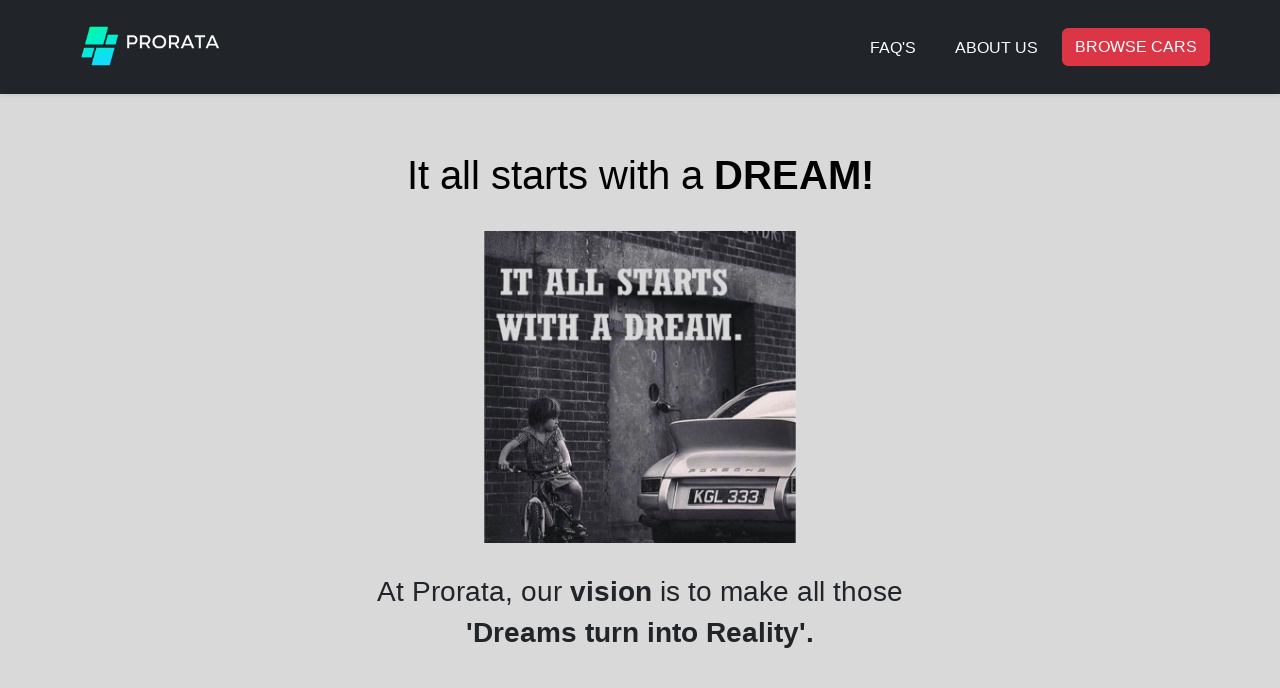

--- FILE ---
content_type: text/html; charset=utf-8
request_url: https://proratacar.com/Home/AboutUs
body_size: 11886
content:
 

<!doctype html>
<html lang="en" style="overflow-x:hidden !important;">

<head>
    <!-- Required meta tags -->
    <meta charset="utf-8">
    <meta http-equiv="X-UA-Compatible" content="IE=edge">
    <meta name="viewport" content="width=device-width, initial-scale=1.0">
    <title>About Us | Prorata</title>
    <meta name="description" content="About Us | Prorata">
    <meta name="og:title" property="og:title" content="About Us | Prorata">

    <!-- Bootstrap CSS -->
    <link href="https://cdn.jsdelivr.net/npm/bootstrap@5.0.2/dist/css/bootstrap.min.css" rel="stylesheet"
          integrity="sha384-EVSTQN3/azprG1Anm3QDgpJLIm9Nao0Yz1ztcQTwFspd3yD65VohhpuuCOmLASjC" crossorigin="anonymous">
    <link rel="image_src" href="../public/images/apple-touch-icon.png">
    <link rel="icon" type="image/x-icon" href="../public/images/favicon.ico" />
    <link rel="stylesheet" href="../public/css/about-us.css">
    <link rel="stylesheet" href="https://cdnjs.cloudflare.com/ajax/libs/font-awesome/6.2.0/css/all.min.css">
    <!-- <link rel="stylesheet" href="myProjects/webProject/icofont/css/icofont.min.css"> -->
    <link rel="stylesheet" href="https://cdnjs.cloudflare.com/ajax/libs/font-awesome/4.7.0/css/font-awesome.min.css">
    <link rel="stylesheet" href="https://cdn.jsdelivr.net/npm/bootstrap-icons@1.7.2/font/bootstrap-icons.css">
    <link href="https://cdn.jsdelivr.net/npm/bootstrap@5.3.3/dist/css/bootstrap.min.css" rel="stylesheet">
    <!--<script src="https://cdn.jsdelivr.net/npm/bootstrap@5.3.3/dist/js/bootstrap.bundle.min.js"></script>-->
    <script type="text/javascript" src="../public/js/cookie.js"></script>

    <!-- Global site tag (gtag.js) - Google Analytics -->
    <script async src="https://www.googletagmanager.com/gtag/js?id=G-E0H7GD8FJ9"></script>
    <script>
        window.dataLayer = window.dataLayer || [];
        function gtag() { dataLayer.push(arguments); }
        gtag('js', new Date());

        gtag('config', 'G-E0H7GD8FJ9');
    </script>
    <!-- Google Tag Manager -->
    <script>
        (function (w, d, s, l, i) {
            w[l] = w[l] || []; w[l].push({
                'gtm.start':
                  new Date().getTime(), event: 'gtm.js'
            }); var f = d.getElementsByTagName(s)[0],
              j = d.createElement(s), dl = l != 'dataLayer' ? '&l=' + l : ''; j.async = true; j.src =
                'https://www.googletagmanager.com/gtm.js?id=' + i + dl; f.parentNode.insertBefore(j, f);
        })(window, document, 'script', 'dataLayer', 'GTM-M9XSHRC');
    </script>
    <!-- End Google Tag Manager -->
</head>

<body>
    <section class="navsec">
        <nav class="navbar navbar-expand-lg navbar-light fixed-top shadow-sm  displayNav faq-nav" id="mainNav">
            <div class="container nav-container nav-align" id="section1">
                <!-- <a class="navbar-brand fw-bold" href="#page-top">XYZ</a> -->
                <!-- <a href=".."><img src="../public/images/logo.png" width="150px" class=""></a> -->
                <a href=".."><img src="../public/images/logo.png" width="150px" class=""></a>
                <button class="navbar-toggler" type="button" data-bs-toggle="collapse"
                        data-bs-target="#navbarResponsive" aria-controls="navbarResponsive" aria-expanded="false"
                        aria-label="Toggle navigation" class="text-white">

                    <i class="bi-list"></i>
                </button>
                <div class="collapse navbar-collapse" id="navbarResponsive">
                    <ul class="navbar-nav ms-auto ms-3 my-3 my-lg-0">
                        <!--<li class="nav-item"><a class="nav-link me-lg-3 text-white blogs" href="../Blogs/Index">BLOGS</a></li>-->
                        <li class="nav-item">
                            <a class="nav-link me-lg-3 text-white faqs" href="../Home/FAQ" style="font-weight:400;">FAQ'S</a>
                        </li>
                        <li class="nav-item">
                            <a class="nav-link me-lg-3 text-white faqs" href="../Home/AboutUs" style="font-weight:400;">ABOUT US</a>
                        </li>
                        <!--<li class="nav-item">
                            <button class="btn btn-danger" type="button" onclick="browsecarpage()">
                                BROWSE
                                CARS
                            </button>
                        </li>-->
                        <li class="nav-item "><button class="btn btn-danger bc-btn" type="button" onclick="browsecarpage()">BROWSE CARS</button></li>
                        <!--<li class="nav-item "><a href="../Payment/SignUp"><button class="btn btn-danger su-btn" type="button">SIGN UP NOW</button></a></li>-->
                    </ul>
                </div>
            </div>
        </nav>
    </section>
    <div style="background-color: #d9d9d9;" class="align">
        <div class="container">
            <section class="layout">
                <div style="background-color: #d9d9d9;" class="align pb-4">
                    <div class="container pt-5">
                        <div class="row text-center ">
                            <!-- <h4 class="section-heading">It all starts with a DREAM!</h4> -->
                            <h1 class="" style="color: black;">It all starts with a <b>DREAM!</b></h1>
                        </div>
                    </div>
                    <div align="center">
                        <img src="../public/images/DreamCar.jpg" class="img-fluid text-center p-4" height="350px" width="360px"
                             alt="">
                    </div>
                    <div class="container mt-2">
                        <div class="row text-center  pb-4">
                            <!-- <p class="section-subheading">
                                At Prorata, our vision is to make all those 'Dreams turn into Reality.
                            </p> -->
                            <h3>At Prorata, our <b>vision</b> is to make all those</h3>
                            <h3><b>'Dreams turn into Reality'.</b></h3>
                        </div>
                    </div>
                </div>
            </section>
        </div>
    </div>
    <!-- section 2 -->
    <div style="background-color: #212529;" class="align ">
        <div class="container">
            <section class="">
                <div class="row secheading ">
                    <div class="col-md-7  sec-text">
                        <h3 class="text-center text-padding text-white mb-4">
                            How often have you passed across a <span style="color:#10caf0"><b>Mercedes</b></span> and looked at it like a far-fetched dream?
                        </h3>
                        <h3 class="text-center text-white mb-4">
                            Felt like you needed a <span style="color:#10caf0"><b>premium car</b></span> to fetch that next client?
                        </h3>
                        <h3 class="text-center text-white mb-5">
                            Or wanted to drive a <span style="color:#10caf0"><b>Thar</b></span> to fulfill your off-roading dreams?
                        </h3>
                    </div>
                    <div class="col-md-5 imgpadding">
                        <img src="../public/images/vehicle.png" class="img-fluid img-res " alt="">
                    </div>
                </div>
            </section>
        </div>
    </div>
    <!-- section 3 -->
    <div style="background-color: #d9d9d9;" class="align ">
        <div class="container">
            <section class="">
                <div style="background-color: #d9d9d9;" class="align pb-4">
                    <div class="container pt-5">
                        <div class="row text-center ">
                            <!-- <h4 class="section-heading">It all starts with a DREAM!</h4> -->
                            <h1 class="" style="color: black;">Presenting PRORATA!</h1>
                        </div>
                    </div>
                    <div align="center">
                        <img src="../public/images/proratalogo.png" class="img-fluid text-center p-4" height="300px" width="300px"
                             alt="">
                    </div>
                    <div class="container mt-2">
                        <div class="row text-center  pb-4">
                            <!-- <p class="section-subheading">
                                At Prorata, our vision is to make all those 'Dreams turn into Reality.
                            </p> -->
                            <h3>India's first <b>fractional car ownership platform</b> where you can co-own your dream car with your co-residents/ colleagues.  </h3>
                            <!-- <h3>'Dreams turn into Reality'.</h3> -->
                        </div>
                    </div>
                </div>
            </section>
        </div>
    </div>
    <!-- section 4 -->
    <!--<div style="background-color:#212529" class="align">
        <div class="container pt-5">

            <div class="container">
                <div class="row text-white text-center">
                    <p class="founder-heading" style="color: white;">MEET THE TEAM</p>
                </div>
            </div>
         
            <div class="row text-center">
                <div class="col-md-4 ">
                    <div class="card p-4 bg-transparent" style="border: none;">
                        <div>
                            <img src="../public/images/sanjeev-jain.png" class="img-fluid p-3 rounded-circle" alt="..." style="width:280px;height:280px;">
                        </div>
                        <div class="card-body text-white" style="padding: 0px;padding-top:10px;">
                            <p class="h3" style="color: white;">Sanjeev Jain</p>
                            <p  style="color: white;">Founder & CEO</p>
                            <a href="https://www.linkedin.com/in/sanjeev-jain-307aa5117/" target="_blank" ><img src="../public/images/linkedinLogo.png" class="img-fluid" alt="linkedin" style="width:25px;height:25px;border-radius:2px"></a>
                        </div>
                    </div>
                </div>

                <div class="col-md-4 ">
                    <div class="card p-4 bg-transparent" style="border: none;">
                        <div>
                            <img src="../public/images/mohit-bhansali.png" class="img-fluid p-3 rounded-circle" alt="..." style="width:280px;height:280px;">
                        </div>
                        <div class="card-body text-white" style="padding: 0px;padding-top:10px;">
                            <p class="h3" style="color: white;">Mohit Bhansali</p>
                            <p style="color: white;">Co-Founder & CTO</p>
                            <a href="https://www.linkedin.com/in/mohitbhansali91/" target="_blank"><img src="../public/images/linkedinLogo.png" class="img-fluid" alt="linkedin" style="width:25px;height:25px;border-radius:2px"></a>
                        </div>
                    </div>
                </div>
                <div class="col-md-4 ">
                    <div class="card p-4 bg-transparent" style="border: none;">
                        <div>
                            <img src="../public/images/sakshi.png" class="img-fluid p-3 rounded-circle" alt="..." style="width:280px;height:280px;">
                        </div>
                        <div class="card-body text-white" style="padding: 0px;padding-top:10px;">
                            <p class="h3" style="color: white;;">Sakshi Bansal</p>
                            <p style="color: white;">Co-Founder & CMO</p>
                            <a href="https://www.linkedin.com/in/sakshibansal97/" target="_blank"><img src="../public/images/linkedinLogo.png" class="img-fluid" alt="linkedin" style="width:25px;height:25px;border-radius:2px"></a>
                        </div>
                    </div>
                </div>
            </div>

            <div class="row text-center">
                <div class="col-md-4 ">
                    <div class="card p-4 bg-transparent" style="border: none;">
                        <div>
                            <img src="../public/images/rohan-raju.png" class="img-fluid p-3 rounded-circle" alt="..." style="width:280px;height:280px;">
                        </div>
                        <div class="card-body text-white" style="padding: 0px;padding-top:10px;">
                            <p class="h3" style="color: white;">Rohan Raju</p>
                            <p style="color: white;">AVP - Business Development</p>
                            <a href="https://www.linkedin.com/in/mrrohanraju/" target="_blank"><img src="../public/images/linkedinLogo.png" class="img-fluid" alt="linkedin" style="width:25px;height:25px;border-radius:2px"></a>
                        </div>
                    </div>
                </div>

                <div class="col-md-4 ">
                    <div class="card p-4 bg-transparent" style="border: none;">
                        <div>
                            <img src="../public/images/Vishnu-img.JPG" class="img-fluid p-3 rounded-circle" alt="..." style="width:280px;height:280px;">
                        </div>
                        <div class="card-body text-white" style="padding: 0px;padding-top:10px;">
                            <p class="h3" style="color: white;">Vishnurag N U</p>
                            <p style="color: white;">Software Developer II</p>
                            <a href="https://www.linkedin.com/in/vishnu-rag-175845184/" target="_blank"><img src="../public/images/linkedinLogo.png" class="img-fluid" alt="linkedin" style="width:25px;height:25px;border-radius:2px"></a>
                        </div>
                    </div>
                </div>
                <div class="col-md-4 ">
                    <div class="card p-4 bg-transparent" style="border: none;">
                        <div>
                            <img src="../public/images/rahulvsk.JPG" class="img-fluid p-3 rounded-circle" alt="..." style="width:280px;height:280px;">
                        </div>
                        <div class="card-body text-white" style="padding: 0px;padding-top:10px;">
                            <p class="h3" style="color: white;">Rahul Vishwakarma</p>
                            <p style="color: white;">Software Developer I</p>
                            <a href="https://www.linkedin.com/in/rahul-vsk-vishwakarma-94a304222/" target="_blank"><img src="../public/images/linkedinLogo.png" class="img-fluid" alt="linkedin" style="width:25px;height:25px;border-radius:2px"></a>
                        </div>
                    </div>
                </div>
            </div>
        </div>
    </div>-->

    <!-- section 4.1 -->
   <div style="background-color:#212529" class="align">
        <div class="container pt-5 pb-4">

            <div class="container">
                <div class="row text-white text-center">
                    <p class="founder-heading" style="color:white;">MESSAGE FROM THE FOUNDER</p>
                </div>
            </div>
            
            <div class="row text-center mb-5" style="background:#212529;padding-bottom:15px;padding-top:25px">
                <div class="col">
                <div class="row">
                    <div class="col-md-6 div1">
                        <div class="row founderinfo">
                            <p class="h2 sj" style="color:white">
                                SANJEEV JAIN<a href="https://www.linkedin.com/in/sanjeev-jain-307aa5117/" target="_blank" class="a-link">
                                    <i class="bi bi-linkedin sm-padding"></i>
                                </a>
                            </p>
                            <h5 class="h3 ceo" style="color:white">FOUNDER & CEO</h5>
                        </div>
                    </div>

                    <div class="col-md-6 founderimg div2">
                        <div class="card  bg-transparent ceo_image" style="border: none;">
                            <div>
                                <img src="../public/images/sanjeev-jain.png" class="img-fluid rounded-circle circle sjalign" alt="..." style="width:280px;height:280px;">
                            </div>
                        </div>
                    </div>
                </div>
                <div class="row">
                    <div class="col aboutus">
                        <h6 class="fm-align " style="margin-bottom:7px">
                            <b>Dear Valued Users,</b>
                        </h6>
                        <h6 style="text-align:justify;margin-bottom:7px">
                            <b>
                                It is with great pleasure that I welcome you to Prorata, a revolutionary platform designed to upgrade your lifestyle
                                and transform the way you own and experience cars. As the Founder and CEO of Prorata, I am honored to
                                introduce you to our innovative concept that is reshaping the future of car ownership in India.
                            </b>
                        </h6>
                        <h6 style="text-align:justify;margin-bottom:7px">
                            <b>
                                As per our research there are 40 Million car owners in India out of which 95% are owning only basic car of INR
                                10 Lacs and below. Only 2 Million person are owning premium, Luxury and off road cars over and above INR 20
                                Lacs+ . We are taregting these 38 Million car owner who wants to upgrade their lifestyle with premium, luxury and
                                off road cars at just 8.33% only.
                            </b>
                        </h6>
                        <h6 style="text-align:justify;margin-bottom:12px">
                            <b>
                                At Prorata, we believe car is not only for commute, its a lifestyle, its your personality, its your passion and
                                everyone deserve to own and experience their dream car at the right age.We find two problems one is the
                                affordability of money and another is affordability of time to own these premium and luxury cars.
                            </b>
                        </h6>
                        <h6 style="color:black;text-align:justify;margin-bottom:7px">
                            <b>Some of our used cases :</b>
                            <ol style="padding-left:26px">
                                <li style="color:black;text-align:justify;">
                                    <b>If you are owning a 5 seater car , you need a 7 seater car occasionally.</b>
                                </li>
                                <li style="text-align:justify">
                                    <b>
                                        If you are into travelling and road trip, you need a off roading car like Mahindra Thar, Jeep Wrangler, Defender
                                        occasionally.
                                    </b>
                                </li>
                                <li style="text-align:justify">
                                    <b>If you have a strong social circle, You need a Mercedes, BMW or Audi to maintain your social status.</b>
                                </li>
                                <li style=";text-align:justify">
                                    <b>
                                        If you are travelling regualry for a buisness trip to any city ( work city), you need a car in this city also for your
                                        occasional need.
                                    </b>
                                </li>
                                <li style="text-align:justify">
                                    <b>If you are a car enthusiast, You can have 6-8 different cars to fulfill your aspiration of enjoying multiple cars.</b>
                                </li>
                                <li style="text-align:justify">
                                    <b>
                                        You have one car for daily commute, you need a car for your wife or other family member for their occasional
                                        need. Best use case is a husband/boyfriend gifting a mini cooper ( one ticket ) to her wife/girlfriend.
                                    </b>
                                </li>
                                <li style="text-align:justify">
                                    <b>
                                        If you dont need a car for daily usage ( may be becasue of work from home or uncertainty about the settlement
                                        in a particular city ), you need a car occasionally for leisure and lifestyle purpose.
                                    </b>
                                </li>
                                <li style="text-align:justify">
                                    <b>
                                        If you are a businessman, a creator , a professional you definitely need a premium, luxury car which suites your
                                        personality.
                                    </b>
                                </li>
                                <li style="text-align:justify">
                                    <b>
                                        If you are working in a city (Bengaluru, Hyderabad, Chennai,Mumbai, Pune, Delhi NCR and Kolkata) and your
                                        hometwon is within 200-400 km, you need a premium car to visit your hometown occasionally.
                                    </b>
                                </li>
                                <li style="text-align:justify;">
                                    <b>
                                        If you are a NRI and visiting India 1-2 times in a year, you definitely need a car in your hometown to visit and
                                        spend some quality time with your friends and relatives.
                                    </b>
                                </li>
                            </ol>
                        </h6>

                        <h6 style="color:black;text-align:justify;margin-bottom:7px">
                            <b>
                                Our platform connects individuals within a 10 km radius, facilitating the formation of co-owner groups. By joining
                                forces with fellow community members, you can now enjoy the benefits of car ownership without the burdens of
                                sole responsibility.
                            </b>
                        </h6>
                        <h6 style="color:black;text-align:justify;margin-bottom:7px">
                            <b>
                                We have a vision that you shoud have 1-2 car for your daily usage/commute and 2-3 different car for your leisure
                                and lifestyle purpose.
                            </b>
                        </h6>
                        <h6 style="color:black;text-align:justify;margin-bottom:7px">
                            <b>
                                Our mission is to build a trust platform where allocation of usage and cost are on prorata basis. With the help of
                                technology, even weekends and holidays are equally distributed in our smart mobile application which is very
                                simple to use. In our mobile application all the costs ( whether it is fastag or traffic challan or accidental cost ) are
                                allocated to the resepctive co-owner.
                            </b>
                        </h6>
                        <h6 style="color:black;text-align:justify;margin-bottom:7px">
                            <b>
                                As per our policy, we don&#39;t make money in buying and selling of the car and  maintain transparency in purchase
                                and sell transaction.We are committed to fostering a sense of community and trust among our users. Through
                                transparent communication, reliable service, and a dedication to excellence, we strive to exceed your
                                expectations at every turn and commitment to add more products which can upgrade your lifestyle.
                            </b>
                        </h6>
                        <h6 style="color:black;text-align:justify;margin-bottom:7px">
                            <b>Join us on this journey and fulfill your dream car aspiration now.</b>
                        </h6>
                        <h6 style="color:black;text-align:justify;margin-bottom:7px">
                            <b>Thank you for choosing Prorata.</b>
                        </h6>
                        <h6 style="color:black;text-align:justify;margin-bottom:7px">
                            <b>Warm regards,</b>
                        </h6>
                        <h6 style="color:black;text-align:justify;margin-bottom:8px">
                            <span><b>[Sanjeev Jain]</b></span><br />
                            <span><b>Founder and CEO, Prorata</b></span>
                        </h6>
                    </div>
                </div>  
               </div>
                </div>
    </div>
       </div>

   

    <div style="background-color: #d9d9d9;" class="align pb-5 pt-5">
        <div class="container">
            <div class="row">
                <div class="col text-white text-center">
                    <p class="founder-heading" style="color:black">OUR FOUNDER ON SHARK TANK INDIA SEASON 3</p>
                </div>
            </div>
            <div class="row">
                <div class="col-md-8 join">
                    <div id="demo" class="carousel slide " data-bs-ride="carousel">

                        <!-- Indicators/dots -->
                        <div class="carousel-indicators about_us_Carousel">
                            <button type="button" data-bs-target="#demo" data-bs-slide-to="0" class="active"></button>
                            <button type="button" data-bs-target="#demo" data-bs-slide-to="1"></button>
                            <button type="button" data-bs-target="#demo" data-bs-slide-to="2"></button>
                        </div>

                        <!-- The slideshow/carousel -->
                        <div class="carousel-inner">
                            <div class="carousel-item active">
                                <img src="../public/images/About_us_img.png" alt="Sanjeev jain in shark tank" class="d-block" style="width:100%">
                            </div>
                            <div class="carousel-item">
                                <img src="../public/images/About_Us_img1.png" alt="Sanjeev jain in shark tank" class="d-block" style="width:100%" >
                            </div>
                            <div class="carousel-item">
                                <img src="../public/images/About_Us_img2.png" alt="Sanjeev jain in shark tank" class="d-block" style="width:100%">
                            </div>
                        </div>

                        <!-- Left and right controls/icons -->
                        <button class="carousel-control-prev" type="button" data-bs-target="#demo" data-bs-slide="prev">
                            <span class="carousel-control-prev-icon"></span>
                        </button>
                        <button class="carousel-control-next" type="button" data-bs-target="#demo" data-bs-slide="next">
                            <span class="carousel-control-next-icon"></span>
                        </button>
                    </div>
                </div>
                <div class="col-md-4 join2">
                    <div>
                        <h1 class="text-white mb-0  sharttext" style="text-align:center;background:#212529"> AS SEEN ON</h1>
                        <img src="../public/images/STI_img.png" alt="" class="shark" style="width:100%;">
                    </div>
                </div>
            </div>
        </div>
    </div>
    
 
    <!-- section 5 -->
    <div class="bg-color align advisor-section adv-web" style="margin-bottom:30px">
        <div class="container pb-4">
            <div class="row">
                <div class="col pt-5 text-white text-center">
                    <p class="founder-heading" style="color:black">MEET OUR ADVISORS</p>
                </div>
            </div>
            <div class="col">
                <div id="carouselExampleIndicators" class="carousel slide" data-bs-ride="carousel">
                    <div class="carousel-indicators">
                        <button type="button" data-bs-target="#carouselExampleIndicators" data-bs-slide-to="0"
                                class="active" aria-current="true" aria-label="Slide 1"></button>
                        <button type="button" data-bs-target="#carouselExampleIndicators" data-bs-slide-to="1"
                                aria-label="Slide 2"></button>
                        <!-- <button type="button" data-bs-target="#carouselExampleIndicators" data-bs-slide-to="2" aria-label="Slide 3"></button> -->
                    </div>
                    <div class="carousel-inner ">
                        <div class="carousel-item active">
                            <!-- <img src="..." class="d-block w-100" alt="..."> -->
                            <div class="row text-center">
                                <div class="col-md-4 ">
                                    <div class="card  bg-transparent" style="border: none;">
                                        <div>
                                            <img src="../public/images/sumit.png" class="img-fluid  rounded-circle" alt="..." style="width:350px;height:350px;">
                                        </div>
                                        <div class="card-body text-white" style="padding-top: 0px !important;">
                                            <p class="h3 name-fix" style="color:black">SUMIT JAIN</p>
                                            <p  style="color:black">
                                                Venture Capital
                                            </p>
                                            <a href="https://www.linkedin.com/in/sumit-jain-6894a41/" target="_blank"><img src="../public/images/Adv-linkedin.png" class="img-fluid" alt="linkedin" style="width:25px;height:25px;border-radius:2px"></a>
                                        </div>
                                    </div>
                                </div>
                                <div class="col-md-4 ">
                                    <div class="card  bg-transparent" style="border: none;">
                                        <div>
                                            <img src="../public/images/naveen.png" class="img-fluid  rounded-circle" alt="..." style="width:350px;height:350px;">
                                        </div>
                                        <div class="card-body text-white" style="padding-top: 0px !important;">
                                            <p class="h3 name-fix" style="color:black">NAVEEN SARAWGI</p>
                                            <p class="mb-0" style="color:black">
                                                Founder at Giga Cars, Director & CEO at Bimal Auto Agency
                                            </p>
                                            <!--<p style="color:black">
                                                Giga Cars
                                            </p>-->
                                            <a href="https://www.linkedin.com/in/naveen-sarawgi-43555343/" target="_blank"><img src="../public/images/Adv-linkedin.png" class="img-fluid" alt="linkedin" style="width:25px;height:25px;border-radius:2px"></a>
                                        </div>
                                    </div>
                                </div>
                                <div class="col-md-4 ">
                                    <div class="card  bg-transparent" style="border: none;">
                                        <div>
                                            <img src="../public/images/anil.png" class="img-fluid  rounded-circle" alt="..." style="width:350px;height:350px;">
                                        </div>
                                        <div class="card-body text-white" style="padding-top: 0px !important;">
                                            <p class="h3 name-fix" style="color:black">ANIL SHETTY</p>
                                            <p style="color:black">
                                                Founder at Metaman
                                            </p>
                                            <!--<p style="color:black">
                                                Metaman
                                            </p>-->
                                            <a href="https://www.linkedin.com/in/anil-shetty-71460818/" target="_blank"><img src="../public/images/Adv-linkedin.png" class="img-fluid" alt="linkedin" style="width:25px;height:25px;border-radius:2px"></a>
                                        </div>
                                    </div>
                                </div>
                            </div>
                        </div>
                        <div class="carousel-item">
                            <div class="row text-center">
                                <div class="col-md-4" hidden>
                                    <div class="card  bg-transparent" style="border: none;">
                                        <div>
                                            <img src="../public/images/kishoor.png" class="img-fluid  rounded-circle" alt="..." style="width:350px;height:350px;">
                                        </div>
                                        <div class="card-body text-white" style="padding-top: 0px !important;">
                                            <p class="h3 name-fix" style="color:black">KISHORE JAIN</p>
                                            <p  style="color:black">Managing Director at Jain Heights</p>
                                            <!--<p style="color:black">Jain Heights</p>-->
                                            <a href="https://www.linkedin.com/in/kishore-jain-26333239/" target="_blank"><img src="../public/images/Adv-linkedin.png" class="img-fluid" alt="linkedin" style="width:25px;height:25px;border-radius:2px"></a>
                                        </div>
                                    </div>
                                </div>
                                <div class="col-md-6">
                                    <div class="card  bg-transparent" style="border: none;">
                                        <div>
                                            <img src="../public/images/ankit.png" class="img-fluid  rounded-circle" alt="..." style="width:350px;height:350px;">
                                        </div>
                                        <div class="card-body text-white" style="padding-top: 0px !important;">
                                            <p class="h3 name-fix" style="color:black">ANKIT RATAN</p>
                                            <p style="color:black">Co-Founder at SIGNZY</p>
                                            <!--<p style="color:black">SIGNZY</p>-->
                                            <a href="https://www.linkedin.com/in/ankitratan/" target="_blank"><img src="../public/images/Adv-linkedin.png" class="img-fluid" alt="linkedin" style="width:25px;height:25px;border-radius:2px"></a>
                                        </div>
                                    </div>
                                </div>
                                <div class="col-md-6">
                                    <div class="card  bg-transparent" style="border: none;">
                                        <div>
                                            <img src="../public/images/arpit.png" class="img-fluid  rounded-circle" alt="..." style="width:350px;height:350px;">
                                        </div>
                                        <div class="card-body text-white" style="padding-top: 0px !important;">
                                            <p class="h3 name-fix" style="color:black">ARPIT RATAN</p>
                                            <p style="color:black">Co-Founder at SIGNZY</p>
                                            <!--<p style="color:black">SIGNZY</p>-->
                                            <a href="https://www.linkedin.com/in/arpit-ratan-a2aaa420/" target="_blank"><img src="../public/images/Adv-linkedin.png" class="img-fluid" alt="linkedin" style="width:25px;height:25px;border-radius:2px"></a>
                                        </div>
                                    </div>
                                </div>
                            </div>
                        </div>
                    </div>
                    <div>
                        <button class="carousel-control-prev" type="button" data-bs-target="#carouselExampleIndicators"
                                data-bs-slide="prev">
                            <span class="carousel-control-prev-icon d-none" aria-hidden="true"></span>
                            <span class="visually-hidden">Previous</span>
                        </button>
                        <button class="carousel-control-next" type="button" data-bs-target="#carouselExampleIndicators"
                                data-bs-slide="next">
                            <span class="carousel-control-next-icon d-none" aria-hidden="true"></span>
                            <span class="visually-hidden">Next</span>
                        </button>
                    </div>
                </div>
            </div>
        </div>
    </div>

    <div class="bg-color align advisor-section adv-mob" style="margin-bottom:30px">
        <div class="container pb-4">
            <div class="row">
                <div class="col pt-5 text-white text-center">
                    <p class="founder-heading" style="color: black;">MEET OUR ADVISORS</p>
                </div>
            </div>
            <div class="col">
                <div id="carouselExampleIndicators" class="carousel slide" data-bs-ride="carousel">
                    <div class="carousel-indicators">
                        <button type="button" data-bs-target="#carouselExampleIndicators" data-bs-slide-to="0"
                                class="active" aria-current="true" aria-label="Slide 1"></button>
                        <button type="button" data-bs-target="#carouselExampleIndicators" data-bs-slide-to="1"
                                aria-label="Slide 2"></button>
                        <button type="button" data-bs-target="#carouselExampleIndicators" data-bs-slide-to="2"
                                aria-label="Slide 3"></button>
                        <!-- <button type="button" data-bs-target="#carouselExampleIndicators" data-bs-slide-to="2" aria-label="Slide 3"></button> -->
                    </div>
                    <div class="carousel-inner ">
                        <div class="carousel-item active">
                            <!-- <img src="..." class="d-block w-100" alt="..."> -->
                            <div class="row text-center">
                                <div class="col-md-6">
                                    <div class="card  bg-transparent" style="border: none;">
                                        <div>
                                            <img src="../public/images/sumit.png" class="img-fluid  rounded-circle" alt="..." style="width:300px;height:300px;">
                                        </div>
                                        <div class="card-body text-white" style="padding-top: 0px !important;">
                                            <p class="h3 name-fix" style="color:black">SUMIT JAIN</p>
                                            <p style="color:black">
                                                Venture Capital
                                            </p>
                                           
                                            <a href="https://www.linkedin.com/in/sumit-jain-6894a41/" target="_blank"><img src="../public/images/Adv-linkedin.png" class="img-fluid" alt="linkedin" style="width:25px;height:25px;border-radius:2px"></a>
                                        </div>
                                    </div>
                                </div>
                                <div class="col-md-6">
                                    <div class="card  bg-transparent" style="border: none;">
                                        <div>
                                            <img src="../public/images/naveen.png" class="img-fluid  rounded-circle" alt="..." style="width:300px;height:300px;">
                                        </div>
                                        <div class="card-body text-white" style="padding-top: 0px !important;">
                                            <p class="h3 name-fix" style="color:black">NAVEEN SARAWGI</p>
                                            <p class="" style="color:black">
                                                Founder at Giga Cars, Director & CEO at Bimal Auto Agency
                                            </p>
                                            <!--<p style="color:black">
                                                Giga Cars
                                            </p>-->
                                            <a href="https://www.linkedin.com/in/naveen-sarawgi-43555343/" target="_blank"><img src="../public/images/Adv-linkedin.png" class="img-fluid" alt="linkedin" style="width:25px;height:25px;border-radius:2px"></a>
                                        </div>
                                    </div>
                                </div>
                            </div>
                        </div>
                        <div class="carousel-item">
                            <div class="row text-center">
                                <div class="col-md-6">
                                    <div class="card  bg-transparent" style="border: none;">
                                        <div>
                                            <img src="../public/images/anil.png" class="img-fluid  rounded-circle" alt="..." style="width:300px;height:300px;">
                                        </div>
                                        <div class="card-body text-white" style="padding-top: 0px !important;">
                                            <p class="h3 name-fix" style="color:black">ANIL SHETTY</p>
                                            <p style="color:black">
                                                Founder at Metaman
                                            </p>
                                            <!--<p style="color:black">
                                                Metaman
                                            </p>-->
                                            <a href="https://www.linkedin.com/in/anil-shetty-71460818/" target="_blank"><img src="../public/images/Adv-linkedin.png" class="img-fluid" alt="linkedin" style="width:25px;height:25px;border-radius:2px"></a>
                                        </div>
                                    </div>
                                </div>
                                <div class="col-md-6" style="visibility:hidden">
                                    <div class="card  bg-transparent" style="border: none;">
                                        <div>
                                            <img src="../public/images/kishoor.png" class="img-fluid  rounded-circle" alt="..." style="width:300px;height:300px;">
                                        </div>
                                        <div class="card-body text-white" style="padding-top: 0px !important;">
                                            <p class="h3 name-fix" style="color:black">KISHORE JAIN</p>
                                            <p  style="color:black">Managing Director at Jain Heights</p>
                                            <!--<p style="color:black">Jain Heights</p>-->
                                            <a href="https://www.linkedin.com/in/kishore-jain-26333239/" target="_blank"><img src="../public/images/Adv-linkedin.png" class="img-fluid" alt="linkedin" style="width:25px;height:25px;border-radius:2px"></a>
                                        </div>
                                    </div>
                                </div>
                            </div>
                        </div>
                        <div class="carousel-item">
                            <div class="row text-center">
                                <div class="col-md-6">
                                    <div class="card  bg-transparent" style="border: none;">
                                        <div>
                                            <img src="../public/images/ankit.png" class="img-fluid  rounded-circle" alt="..." style="width:300px;height:300px;">
                                        </div>
                                        <div class="card-body text-white" style="padding-top: 0px !important;">
                                            <p class="h3 name-fix" style="color:black">ANKIT RATAN</p>
                                            <p style="color:black">Co-Founder at SIGNZY</p>
                                            <!--<p style="color:black">SIGNZY</p>-->
                                            <a href="https://www.linkedin.com/in/ankitratan/" target="_blank"><img src="../public/images/Adv-linkedin.png" class="img-fluid" alt="linkedin" style="width:25px;height:25px;border-radius:2px"></a>
                                        </div>
                                    </div>
                                </div>
                                <div class="col-md-6">
                                    <div class="card  bg-transparent" style="border: none;">
                                        <div>
                                            <img src="../public/images/arpit.png" class="img-fluid  rounded-circle" alt="..." style="width:300px;height:300px;">
                                        </div>
                                        <div class="card-body text-white" style="padding-top: 0px !important;">
                                            <p class="h3 name-fix" style="color:black">ARPIT RATAN</p>
                                            <p style="color:black">Co-Founder at SIGNZY</p>
                                            <!--<p style="color:black">SIGNZY</p>-->
                                            <a href="https://www.linkedin.com/in/arpit-ratan-a2aaa420/" target="_blank"><img src="../public/images/Adv-linkedin.png" class="img-fluid" alt="linkedin" style="width:25px;height:25px;border-radius:2px"></a>
                                        </div>
                                    </div>
                                </div>
                            </div>
                        </div>
                    </div>
                    <button class="carousel-control-prev" type="button" data-bs-target="#carouselExampleIndicators"
                            data-bs-slide="prev">
                        <span class="carousel-control-prev-icon d-none" aria-hidden="true"></span>
                        <span class="visually-hidden">Previous</span>
                    </button>
                    <button class="carousel-control-next" type="button" data-bs-target="#carouselExampleIndicators"
                            data-bs-slide="next">
                        <span class="carousel-control-next-icon d-none" aria-hidden="true"></span>
                        <span class="visually-hidden">Next</span>
                    </button>
                    <button class="carousel-control-next" type="button" data-bs-target="#carouselExampleIndicators"
                            data-bs-slide="next">
                        <span class="carousel-control-next-icon d-none" aria-hidden="true"></span>
                        <span class="visually-hidden">Next</span>
                    </button>
                </div>
            </div>
        </div>
    </div>

    <section class="bg-dark pt-3">
        <div class="container">
            <div class="row footerlayer">
                <!--<div class="col-md-3 fadelogo">
                    <a href=".."><img src="../public/images/logo.png" width="150px" class=""></a>
                </div> -->
                <!-- <div class="col-md-3 footerlg"> -->
                <div class="col-md-3 ">
                    <p class="footer-text text-start p-1 d-align">DREAM LIMITLESS!</p>
                </div>
                <div class="col-md-4 text-start startup-align st-align">
                    <img src="../public/images/startup-logo-removebg-preview.png" style="width:160px;margin-top:-20px;margin-bottom:25px !important">
                </div>
            </div>
        </div>


        <footer class="container bg-dark ">
            <div class="container">
                <div class="row text-white">
                    <div class="col-md-3 ft-align">
                        <p class="text-decoration-none a-link affordable footer-text-size ft-ls"
                           style="margin-bottom:25px !important">
                            Prorata Car is a Smarter, Affordable & Convenient way to
                            own, use and experience cars.
                        </p>
                        <button class="btn btn-danger mt-3 mb-3 ft-btn" onclick="browsecarpage()">
                            BROWSE CARS
                        </button>
                    </div>

                    <div class="col-md-3 ft-align mb-2 footer-text-size" style="margin-bottom:25px !important">
                        <i class="fa fa-phone-square" aria-hidden="true"></i> <a href="tel:+918068871111"
                                                                                 class="a-link">+91-80-6887-1111</a><br>
                        <i class="fa fa-envelope-o" aria-hidden="true"></i> <a href="mailto:care@proratacar.com"
                                                                               class="a-link">care@proratacar.com</a><br>
                        <i class="fa-regular fa-address-card"></i> <a href="../Home/ContactUs"
                                                                      class="a-link">Contact Us</a><br>
                    </div>
                    <div class="col-md-3 mb-2 footer-text-size tc-windows" style="margin-bottom:20px">
                        <a href="../Home/FAQ" class="text-decoration-none text-light">FAQs</a><br>
                        <a href="../Home/TermsNConditions" class="text-decoration-none text-light">
                            Terms &
                            Conditions
                        </a><br>
                        <a href="../Home/PrivacyPolicy" class="text-decoration-none text-light mb-5">
                            Privacy
                            Policy
                        </a><br>
                        <!--<a href="../Home/ContactUs" class="text-decoration-none text-light mb-5">
                            Contact Us
                        </a><br>-->
                    </div>
                    <div class="col-md-3 mb-2 footer-text-size tc-mob" style="margin-bottom:20px">
                        <a href="../Home/FAQ" class="text-decoration-none text-light">FAQs ||</a>
                        <a href="../Home/TermsNConditions" class="text-decoration-none text-light">
                            Terms &
                            Conditions ||
                        </a>
                        <a href="../Home/PrivacyPolicy" class="text-decoration-none text-light mb-5">
                            Privacy
                            Policy
                        </a>
                        <!--<a href="../Home/ContactUs" class="text-decoration-none text-light mb-5">
                            Contact Us
                        </a>-->
                    </div>
                    <div class="col-md-3 mb-2 footer-text-size sm-windows">
                        <a href="https://www.facebook.com/proratacars" target="_blank" class="a-link">
                            <i class="bi bi-facebook sm-padding "></i>Facebook
                        </a> <br>
                        <a href="https://www.instagram.com/proratacar" target="_blank" class="a-link">
                            <i class="bi bi-instagram sm-padding"></i>Instagram
                        </a><br>
                        <a href="https://www.linkedin.com/company/proratacar/" target="_blank" class="a-link">
                            <i class="bi bi-linkedin sm-padding"></i>Linkedin
                        </a><br>
                        <a href="https://www.youtube.com/channel/UChgAk3_Nts--D9uvBTuqamA" target="_blank"
                           class="a-link ">
                            <i class="bi bi-youtube sm-padding my-2"></i>YouTube
                        </a><br>
                    </div>
                    <div class="col-md-3 mb-2 footer-text-size sm-mob">
                        <a href="https://www.facebook.com/proratacars" target="_blank" class="a-link">
                            <i class="bi bi-facebook sm-padding sm-pad-mob"></i>
                        </a>
                        <a href="https://www.instagram.com/proratacar" target="_blank" class="a-link">
                            <i class="bi bi-instagram sm-padding sm-pad-mob"></i>
                        </a>
                        <a href="https://www.linkedin.com/company/proratacar/" target="_blank" class="a-link">
                            <i class="bi bi-linkedin sm-padding sm-pad-mob"></i>
                        </a>
                        <a href="https://www.youtube.com/channel/UChgAk3_Nts--D9uvBTuqamA" target="_blank"
                           class="a-link ">
                            <i class="bi bi-youtube sm-padding my-2 sm-pad-mob"></i>
                        </a>
                    </div>
                </div>
                <div class="border-secondary text-light">
                    <div class="row">
                        <div class="col footer-font">
                            Copyright &copy; 2026. Prorata Technologies Pvt. Ltd. All rights reserved.
                            <br>
                            <br>
                        </div>

                        <div class="">
                            <div class="col  footer-font p-footer mb-5" style="text-align:justify">
                                Proratacar.com is a website operated by Prorata Technologies Pvt. Ltd. (“Prorata”) and
                                by
                                accessing the website and any pages thereof, you agree to be bound by its terms of
                                service and
                                privacy policy. Prorata does not prima facie endorse or promote any of the brands that
                                appear on this
                                website nor
                                make any recommendations regarding same to any of its user. Prices shown for different
                                brands are not
                                exact
                                price, these are indicative in nature to understand price range for a particular brand
                                or models. To get
                                the
                                exact price you have to contact respective dealers / showroom. Users are not to construe
                                anything on the
                                website as
                                offer price, availability, and the content contained herein does not constitute an offer
                                by Prorata to
                                sell any
                                brand. Prorata Platform is designed for its user to Co- Own a car to share the cost and
                                usage. Prorata
                                is
                                an asset management platform and has nothing to do with the sell, promotion for any of
                                the brand.
                            </div>
                        </div>
                    </div>
                </div>
            </div>
        </footer>
    </section>
    <script>
        function browsecarpage() {
            window.location = "../Car/BrowseCars";
        }
    </script>

    <!-- Optional JavaScript; choose one of the two! -->
    <!-- Option 1: Bootstrap Bundle with Popper -->
    <script src="https://cdn.jsdelivr.net/npm/bootstrap@5.0.2/dist/js/bootstrap.bundle.min.js"
            integrity="sha384-MrcW6ZMFYlzcLA8Nl+NtUVF0sA7MsXsP1UyJoMp4YLEuNSfAP+JcXn/tWtIaxVXM"
            crossorigin="anonymous"></script>

    <!-- Option 2: Separate Popper and Bootstrap JS -->
    <!--
    <script src="https://cdn.jsdelivr.net/npm/@popperjs/core@2.9.2/dist/umd/popper.min.js" integrity="sha384-IQsoLXl5PILFhosVNubq5LC7Qb9DXgDA9i+tQ8Zj3iwWAwPtgFTxbJ8NT4GN1R8p" crossorigin="anonymous"></script>
    <script src="https://cdn.jsdelivr.net/npm/bootstrap@5.0.2/dist/js/bootstrap.min.js" integrity="sha384-cVKIPhGWiC2Al4u+LWgxfKTRIcfu0JTxR+EQDz/bgldoEyl4H0zUF0QKbrJ0EcQF" crossorigin="anonymous"></script> 
    <script src="https://cdn.jsdelivr.net/npm/bootstrap@5.3.3/dist/js/bootstrap.bundle.min.js"></script>
    -->

</body>

</html>




--- FILE ---
content_type: text/css
request_url: https://proratacar.com/public/css/about-us.css
body_size: 7211
content:
body {
    font-family: 'poppins Medium', sans-serif, Tahoma, Geneva, Verdana, Segoe UI;
  
  }
  
  @font-face {
    font-family: 'Poppins Medium', sans-serif;
    src: url(/public/font/Font-poppins_medium.ttf);
  }
  
  @font-face {
    font-family: 'DM Sans', sans-serif;
    src: url(/public/font/DMSans-Italic.ttf);
  }
  
* {
  font-family: sans-serif;
}
/** {
  font-family: 'Poppins Medium''DM Sans';
}*/
  .coverimage {
    background-image: url('../images/coverimg.jpg');
    height: 780px !important;
    /* background-attachment: fixed; */
    background-repeat: no-repeat;
  
  }
  
  #mainNav {
    padding-top: 1rem;
    padding-bottom: 1rem;
    /* background-color: #fff; */
  }
  
  #mainNav .navbar-brand {
    font-family: "Kanit", -apple-system, BlinkMacSystemFont, "Segoe UI", Roboto, "Helvetica Neue", Arial, sans-serif, "Apple Color Emoji", "Segoe UI Emoji", "Segoe UI Symbol", "Noto Color Emoji";
  }
  
  #mainNav .navbar-brand:hover,
  #mainNav .navbar-brand:active {
    color: #2937f0;
  }
  
  #mainNav .navbar-toggler {
    font-size: 0.875rem;
    padding: 0.75rem 1rem;
    /* color: #212529; */
    color: white;
  }
  
  .navbar-toggler {
    border-color: black !important;
  }
  
  #mainNav .navbar-nav .nav-item .nav-link {
    color: #212529;
  }
  
  #mainNav .navbar-nav .nav-item .nav-link:hover {
    color: #6c757d;
  }
  
  #mainNav .navbar-nav .nav-item .nav-link.active {
    color: #2937f0;
  }
  
  .container-section {
    /* padding-top: 60px; */
    padding-top: 120px;
  }
  
  .subtext {
    color: black;
    font-size: 30px;
  }
  
  .head-text {
    font-size: 62px;
  }
  
  video {
    width: 100% !important;
    height: auto !important;
  }
  
  .howitworks {
    padding-left: 70px;
    padding-right: 70px;
  }
  
  .howitworks-font {
    font-size: 50px;
    color: #212529;
    font-weight: bold;
    /* text-shadow: 2px 2px black; */
    text-shadow: 1px 2px 2px grey;
  }
  .fa-angle-double-right::before, .fa-angles-right::before {
    content: "";
    font-size: 48px;
    font-weight: bolder;
  }
  .paragraph-font{
    font-size: 22px !important;
  }
  /* spin */
  .spinner {
    padding-top: 100px;
    color: white;
    /* transition: all ease 0.2s; */
  }
  
  .highlight {
    font-weight: bold;
  }
  
  .ticket-paragraph_font {
    font-family: 'Poppins Medium';
    font-size: 23px;
    font-weight: 300;
    padding-top: 15px;
  }
  
  .redbox {
    /* background-color: #dc3444; */
    background: #212529;
    color: white;
  }
  
  .ticket-section {
    margin-top: 30px;
    margin-bottom: 40px;
  }
  @media (max-width: 560px) {
    .video-align {
      margin-right: 25px;
    }
  }
  @media (min-width: 991px) {
    .faqs,.blogs{
      padding-left: 15px !important;
    }
    .faq-text {
      font-size: 19px !important;
      padding-top: 19px !important;
    }
  
  }
  
  @media (min-width: 991px) {
    .faq-text {
      font-size: 17px !important;
      padding-top: 16px !important;
    }
  }
  
  @media (min-width: 912px) {
    .firstfaq {
      padding-top: 33px !important;
    }
  
  }
  @media (min-width: 1306px) {
    .lastfaq {
      padding-top: 33px !important;
    }
  
  }
  @media (max-width: 820px) {
    .prorata-text{
      padding-top: 20px !important;
    }
  }
  @media (min-width: 768px) {
    /* .firstfaq{
      margin-top: 17px !important;
    } */
    /* .footer-text{
      padding-left: 17px;
    } */
    /* .startup-align{
      padding-left: 34px;
    } */
    .fm-align{
        text-align:left;
    }
    .video-align{
      padding-top: 18px;
    }
    .subset-align{
      padding-bottom: 90px !important;
    }
  }
  @media (max-width: 768px) {
    .footer{
      padding-left: 41px;
      padding-right: 0px;
    }
    .faq-sectionbg {
      padding-right: 30px !important;
    }
    .video-align {
      margin-right: 40px !important;
    }
    .app-align {
      padding-top: 0px !important;
  }
  
    .faq-text {
      font-size: 24px !important;
         padding-top: 21px !important;
      /* padding-top: 32px !important; */
    }
    .faq-align2{
      padding-right: 50px !important;
    }
    /* .faq-align{
      padding-left: 40px;
      padding-right: 40px;
    } */
    .success-padding {
      padding-left: 30px;
    }
  
    .group-padding {
      padding-right: 24px;
    }
  
    /* .btn-resize {
      padding-left: 55px;
    } */
  
    .container-section {
      padding-top: 0px !important;
    }
  
    .head-text {
      font-size: 34px;
    }
  
    .subtext {
      font-size: 21px;
    }
  
    .ticket-paragraph_font {
      /* font-family: 'Poppins Medium'; */
      font-size: 18px;
      font-weight: 200;
    }
  
    .browse_button-sec {
      padding-top: 30px;
      padding-bottom: 30px;
      /* padding-left: 120px; */
    }
  
    .browse_button-sec {
      padding-top: 10px !important;
    }
  
    .prorata-text {
      padding-top: 40px !important;
    }
  
    .paragraph-text {
      margin-bottom: 0px;
    }
  }
  @media (min-width: 767px){
  
    .faq-text {
        font-size: 18px !important;
        padding-top: 13px !important;
        
    }
    .firstfaq{
      margin-top: 0px;
    }
    }
  
  .sectionbg,.faq-sectionbg {
    background: #212529;
    padding-right: 120px;
    padding-left: 120px;
  }
  .faq-sectionbg {
    background: #e6e6e5;
    padding-right: 120px;
    padding-left: 120px;
  }
  .faq-section-bg{
    padding-right: 120px;
    padding-left: 120px;
  }
  .prorata-text {
    font-family: 'Poppins Medium';
    font-size: 50px;
    font-weight: 300;
    color: white;
    padding-top: 40px;
    /* padding-left: 120px; */
  }
  
  .paragraph-text {
    font-family: 'DM sans';
    font-size: 30px;
    font-weight: 200;
    color: white;
    padding-top: 20px;
    /* padding-left: 120px; */
  }
  
  .paragraph-app_text {
    font-family: 'DM sans';
    font-size: 30px;
    font-weight: 200;
    color: black;
    padding-top: 20px;
  }
  .footer{
    padding-left: 70px !important;
  }
  @media (min-width:1400px) {
    .nav-container{
    padding-left: 0px !important;
    }
  }
  @media (max-width:1400px) {
    .nav-container{
    padding-left: 0px !important;
    }
    .success-padding,
    .ticket-padding {
      padding-top: 28px;
    }
    .footer{
      padding-left: 100px !important;
    }
    .footersection{
      padding-left: 90px !important;
    }
  }
  @media (min-width: 1200px) {
    .app-align {
      padding-top: 0px !important;
  }
      .imgpadding{
    margin-bottom: 65px;
  }
  }
  @media (max-width: 1200px) {
    .app-align {
      padding-top: 0px !important;
  }
    .sectionbg,.faq-sectionbg{
      padding-right: 60px;
      padding-left: 60px;
    }
    .howitworks-font {
      font-size: 50px;
    }
    .paragraph-app_text {
      font-family: 'DM sans';
      font-size: 30px;
      font-weight: 200;
      color: black;
      padding-top: 0px;
  }
    .prorata-text {
      font-family: 'Poppins Medium';
      font-size: 42px;
      font-weight: 200;
      color: white;
      padding-top: 60px;
      /* padding-left: 120px; */
    }
  
    .paragraph-text {
      font-family: 'DM sans';
      font-size: 20px;
      font-weight: 100;
      color: white;
      padding-top: 5px;
      /* padding-left: 120px; */
    }
  
    .browse_button-sec {
      padding-bottom: 30px;
    }
  }
  
  .paragraph-highlight {
    color: #10caf0;
  }
  
  .emphasized {
    font-style: italic;
  }
  
  .browse_button-sec {
    padding-top: 20px;
    /* padding-left: 120px; */
  }
  @media (max-width: 576px) {
    .video-align{
      padding-right: 25px !important;
    }
  }
  @media (max-width: 480px) {
    .faq-text {
      font-size: 17px !important;
      padding-top: 20px !important;
      /* padding-top: 32px !important; */
  }
    .video-align{
      padding-right: 25px !important;
    }
    .img-resize {
      width: 600px;
      height: 700px;
    }
  
    .footer-text {
      text-align: start !important;
    }
   
    .faq-sectionbg,.sectionbg {
      padding-right: 25px;
      /* padding-left: 31px; */
      padding-left: -5px !important;
      
    }
  }
  
  .phone-sec {
    padding-top: 50px;
    padding-bottom: 50px;
  }
  
  .app-align {
    padding-top: 60px;
  }
  
  .faq-btn {
    background: #212529;
    color: white;
    border-radius: 30px;
  }
  
  .faq-btn:hover {
    color: white !important;
  }
  
  .btn-color {
    background: #dc3444 !important;
    color: white;
    font-family: 'Poppins Medium';
    font-size: 24px;
    font-weight: 200;
  }
  
  .container-section {
    padding-right: 0px;
  }
  
  .faq-padding {
    padding-top: 30px;
    padding-bottom: 40px;
  }
  
  .arrow-color {
    color: #dc3444;
  }
  
  .arrow-style {
    font-size: 40px;
    padding-top: 18px;
    padding-left: 0px;
  }
  
  @media (max-width: 380px) {
    .faq-text {
      font-size: 16px !important;
    }
  }
  
  .faq-text {
    padding-top: 15px;
    text-align: start;
    font-family: 'Poppins Medium';
    /* font-size: 16px; */
    font-size: 20px;
    font-weight: 200;
    padding-left: 9px;
  }
  
  .faq-section {
    background: #e6e6e6;
  }
  
  /* .firstfaq {
    padding-top: 33px;
  } */
  
  #box {
    display: none;
  }
  
  .navbar-toggler:focus {
    /* box-shadow: 0 0 0 0.25rem; */
    box-shadow: none;
  }
  
  .navbar-nav .nav-link {
    padding-top: 0;
    padding-bottom: 0;
  }
  .faq-align{
    padding-right: 50px;
  }
  .faq-align2{
    padding-right: 10px;
  }
  /* .video-align{
    margin-right: 25px;
  } */
  /* footer starts*/
  .footer {
    background: #212529;
    padding-top: 50px;
    padding-left: 70px !important;
    padding-right: 80px !important;
  }
  
  .footer-text {
    color: #dc3444;
    text-align: end;
    padding-top: 10px;
    font-size: 20px;
  }
  
  .a-link {
    text-decoration: none;
    color: white;
  }
  
  .a-link:hover {
    color: white;
  }
  .affordable{
    text-decoration: none !important; 
  }
  .ft-align{
    padding-top: 2px;
  }
  /* footer ends */
  .blogs,.faqs{
    padding-top: 8px !important;
  }
  @media (min-width: 1024px) {
    .faq-text{
      font-size: 20px !important;
    }
    .firstfaq{
      margin-top: 17px;
    }
  }
  .displayNav {
      top: 0px;
      transition: 0.3s;
    opacity: 1;
  }
  @media (min-width: 1400px) {
    .faq-text{
      font-size: 24px !important;
    }
    .firstfaq{
      margin-top: 16px;
    }
  }
  @media (max-width: 1024px) {
    .footer{
    /* padding-left: 50px !important; */
    padding-left: 41px !important;
  }
  .footersection{
    padding-left: 50px !important;
  }
  }
  @media (max-width: 480px) {
    
    .faq-size{
      font-size: 28px !important;
    }
    .firstfaq{
      margin-top: 16px;
    }
    .howitworks-font {
      font-size: 36px;
      padding-left: 0px;
      padding-right: 30px !important;
  }
  .footer{
    padding-left: 10px !important;
    padding-right: 10px !important;
  }
  .footersection{
    padding-left: 10px !important;
  }
  }
  @media (min-width: 1440px) {
    .footer{
      padding-left: 100px !important;
      padding-right: 10px !important;
    }
    /* .footer-text{
      padding-left: 0px;
    } */
    /* .startup-align{
      padding: 0px;
    } */
    .footersection{
      padding-left: 100px !important;
    }
    }
    .hw-container{
      padding-top: 22px;
    }
    .btn:hover{
      color: white;
    }
    .btnfaq{
      background:#212529 !important;
      color: white !important;
    }
  
   
   /* Style the tab */
    .tab {
      float: left;
      /* border: 1px solid #ccc; */
      /* height: 300px; */
      background-color: white !important;
    }
    .accordion-item{
        margin-top: 25px !important;
        border-radius: 10px !important;
        /* background-color: #b1d6df; */
        background-color: #212529;
        color: white;
    }
    
  .tablinks{
  background-color: white;
  padding-top: 10px !important;
  padding-bottom: 10px !important;
  text-align: left !important;
  border-radius: 5px;
  
  }
  .startlist{
      text-align: left !important;
  }
    /* Style the buttons inside the tab */
    .tab button {
      display: block;
      color: black;
      padding: 22px 16px;
      width: 100%;
      border: none;
      outline: none;
      /* text-align: left; */
      cursor: pointer;
      transition: 0.3s;
      font-size: 18px;
    }
    .accordion-button:not(.collapsed) {
      color: white;
      background-color: #212529;
      /* box-shadow: inset 0 -1px 0 rgb(0 0 0 / 13%); */
  }
  
  .accordion-body {
      padding: 1rem 1.25rem;
      background-color: lightgrey;
      
      font-size: 16px !important;
      color: #212529;
      
  }
    /* Change background color of buttons on hover */
    .tab button:hover {
      background-color: #ddd;
    }
    
    /* Create an active/current "tab button" class */
    .tab button.active {
      background-color: rgb(33, 37, 41);
      color: #fff;
    }
    .tab button.active .fa {
      /* background-color: #0e7ae7; */
      color: #dc3444 !important;
    }
    
    /* Style the tab content */
    .tabcontent {
      float: left;
      /* padding: 0px 12px; */
      padding-left: 20px;
      width: 100%;
      border-left: none;
      /* height: 300px; */
    }
    @media  (max-width:768px) {
  .tabcontent{
  padding-left: 0px !important;
  }
  }
    .accordion-button:focus {
  z-index: 3;
  border-color: inherit;
  outline: 0;
  box-shadow: none;
  }
  .firstcolumn{
  background-color: white; 
  border-radius: 10px !important; 
  margin-left: -15px;
  height: 500px;
  }
  @media  (max-width:768px) {
  .firstcolumn{
  margin-left: 0px !important;
  }
  }
  .accordion-button{
  border-radius: 10px !important;
  background-color: #212529;
  color: white;
  font-size: 18px !important;
  
  }
  .mobiletab{
  display: none;
  }
  .desktoptab{
  display: block;
  }
  @media  (max-width:767px) {
  .mobiletab{
  display: block;
  }
  .firstcolumn{
    height: auto;
  }
  .desktoptab{
  display:none;
  }
  }
  .ddbtn{
  background-color:#212529;
  color: #fff !important;
  box-shadow: none !important;
  }
  .ddbtn:hover{
  background-color:#212529;
  color: white !important;
  }
  /* .btn-secondary:focus {
  color: #fff;
  background-color: rgb(29, 185, 99);
  border-color: none;
  box-shadow: none;
  } */
  .dropdown-toggle::after {
      display: none;
      margin-left: 0.255em;
      vertical-align: 0.255em;
      content: "";
      border-top: 0.3em solid;
      border-right: 0.3em solid transparent;
      border-bottom: 0;
      border-left: 0.3em solid transparent;
  }
  /* #defaultOpen{
    background-color: gold;
  } */
  /* search */
  .accordion-button:after {
    background-image: url("data:image/svg+xml,<svg xmlns='http://www.w3.org/2000/svg' viewBox='0 0 16 16' fill='%23f00'><path fill-rule='evenodd' d='M1.646 4.646a.5.5 0 0 1 .708 0L8 10.293l5.646-5.647a.5.5 0 0 1 .708.708l-6 6a.5.5 0 0 1-.708 0l-6-6a.5.5 0 0 1 0-.708z'/></svg>") !important;
  }
  .dpbtn:hover{
    background-color: #212529 !important;
    color: #fff !important;
  }
  .h5, h5 {
    font-size: 24px;
  }
  .faq-container{
    margin-top: 112px;
  }
  .faq-nav{
    background: #212529;
  }
  .footer-font{
    font-size: 12px;
  }
  @media(min-width:768px){
    .prorata-paragraph{
      padding-right: 65px;
    }
    .nav-container{
      padding-right: 0px !important;
    }
    /* .footer-text{
        margin-left: 7px !important;
    } */
    /* .startup-align {
        margin-left: 5px !important; 
    } */
  }
  @media(min-width:1024px){
    /* .footer-text{
      margin-left: 15px !important;
  } */
  /* .startup-align {
      margin-left: 10px !important; 
  } */
  }
  @media(min-width:1400px){
    /* .footer-text{
      margin-left: 4px !important;
  } */
  /* .startup-align {
      margin-left: 0px !important; 
  } */
  .founder{
      margin-top: 25px;
    }
  }
  .sm-padding{
    margin-right: 5px !important; 
  }
  /* .f{
    color: red !important;
  }
  .tab .fa-arrow-right:focus {
    background-color: #212529;
    color: red;
  } */
  .prorata-paragraph{
    font-size: 12px !important;
  }
  @media(max-width:990px){
    .blogs,.faqs{
     margin-left: 15px !important;
    }
    }
    .nav-container{
      padding-left: 7px !important;
    }
  .p-footer{
    font-size: 12px !important;
  }
  @media (min-width: 768px){
  .startup-align {
      margin-left: -12px !important;
  }
  }
  .footer-text-size{
    font-size: 14px !important;
  }
  .footer-text{
    margin-top: 5px !important;
  }
  ::-webkit-scrollbar {
    width: 11px !important;
  
  }
  ::-webkit-scrollbar-thumb {
    background: #212429 !important;
    border-radius: 5px !important; 
  }
  /* .footer-text-size{
    font-size: 13px !important;
  } */
  
  @media(max-width:450px){
    .faqfontsize{
      margin-left: 0px !important;
      font-size: 17px !important;
    }
  }
  .faqresize{
    margin-top: 190px !important;
    margin-bottom: 100px !important;
  }
  .faq-size{
    font-size: 46px;
  }
  @media(max-width:768px){
    .faq-size{
      font-size: 30px !important;
      font-weight: bold !important;
    }
  }
  .footerlayer{
    padding-top: 70px !important;
  }
  
  /* 06-10-22 */
  .d-align{
      padding-left:12px !important;
  }
  @media(min-width:768px){
      .st-align{
          padding-left:19px !important;
      }
      .tc-windows,.sm-windows{
          visibility:visible !important;
      }
        .tc-mob,.sm-mob{
            visibility:hidden !important;
              display:none !important;
      }
  }
  @media(max-width:767px) {
      .tc-mob,.sm-mob{
          visibility:visible !important;
          text-align:center;
      }
       .tc-windows,.sm-windows{
          visibility:hidden !important;
          display:none !important;
      } 
      .sm-pad-mob{
      margin-right: 21px !important;
      font-size: 20px;
  }
  }
  /*.bi-facebook::before,.bi-instagram::before,.bi-youtube::before,.bi-linkedin::before{
      color:#dc3444;
  }*/
  @media(max-width:575px){
      .cnr-align{
          margin-left:10px;
          padding-right:33px;
      }
      .index-align{
       margin-left:10px;
       padding-right:21px;
      }
      .nav-align{
          margin-left:11px;
          margin-right:11px;
      }
  }
  .footer-text-size {
      margin-bottom: 20px !important;
  }
  
  .ft-btn{
   font-family: sans-serif !important;
   font-size: 16px;
  }
  .signup{
      font-size: 20px !important;
      font-weight: bold;
  }
  #mainNav .navbar-toggler {
      font-size:1.5rem !important;
  }
  .btn{
      font-weight:400 !important;
  }
  .footer-text{
        font-family: sans-serif !important;
  }
  .footer-text-size{
   font-family: sans-serif !important;
    font-weight:500 !important;
  }
  .footer-font{
       font-family: sans-serif !important;
    font-weight:500 !important;
  }
  .subtext{
      letter-spacing:1px;
  }
  .ft-ls{
      letter-spacing:1px;
  }
  .faq-size{
           font-family: sans-serif !important;
  }
  #dropdownMenuButton2,.accordion-button{
       font-family: sans-serif !important;
        font-weight:600 !important;
  }
  .accordion-body{
       font-family: sans-serif !important;
        font-weight:500 !important;
  }
  .btn{
      font-weight:bold !important;
  }
  
  
.bg-color{
    background: #212529 !important;
}
.carousel-indicators {
margin-bottom: -30px !important;
}
.sec-one{
    padding-top: 70px;
}
.secheading{
    font-family: sans-serif !important;
    font-size: 28px !important;
    font-weight: bold;
}
.section-heading{
    font-family: sans-serif !important;
    font-size: 38px !important;
    font-weight: bold;
}
.section-subheading{
    font-family: sans-serif !important;
    font-size: 32px !important;
    font-weight: bold;
}
.layout{
    padding-top: 103px;
} 
.founder-heading {
    font-size: 42px;
}
@media(max-width:480px){
    /*.img-res{
        height: 100%;
    }*/
    .secheading{
        font-size: 23px !important;
    }
    .section-heading{
        font-size: 23px !important;
    }
    .section-subheading{
        font-size: 20px !important;
    }
    .founder-heading {
        font-size: 27px !important;
}
}
@media(max-width:768px){
    .founder-heading {
        font-size: 32px;
}
    .dream-img{
  margin-top: 0px !important;
}
}
@media(max-width:574px){
    .align{
        padding-left: 20px;
        padding-right: 20px;
}
}
@media (min-width: 768px) and (max-width: 992px) {
    .secheading{
        color: #212529;
     font-size: 22px !important;
    } 
}
@media (min-width: 768px) and (max-width: 991px) {
    .card1{
        padding-top: 45px !important;
        padding-bottom: 18px !important;
    }
    .card2{
        padding-top: 22px !important;
        padding-bottom: 16px !important;
    }
}
@media(min-width: 992px) {
    .card1{
        padding-top: 10px !important;
        padding-bottom: 10px !important;
    }
}
@media(min-width: 1400px) {
    .card1{
        padding-top: 20px !important;
        padding-bottom: 20px !important;
    }
}
.carousel-indicators [data-bs-target]{
    width: 18px !important;
    height: .1px !important;
    border-radius: 75% !important;
    background: black !important;
}
.carousel-indicators .active {
    opacity: 1;
    background: black !important;
}
/* @media (min-width: 768px) and (max-width: 991px) {
    .card1{
        height: 250px !important;
    }
    .card2{
        height: 250px !important;
    }
 
} */
@media (min-width: 992px) and (max-width: 1200px) {
    .secheading{
        color: #212529;
     font-size: 28px !important;
    } 
    .sec-text{
        padding-top: 20px;
    }
}
@media(min-width:1200px){
   .img-res{
        width: 100% !important;
        height: 90%;
    }
    .text-padding{
        margin-top: 0px !important;
    }
    /* .imgpadding{
        padding-left: 80px;
    } */
    .secheading{
        color: #212529;
        font-size: 36px !important;
       } 
       .sec-text{
        padding-top: 20px;
    }
}
@media(min-width:1400px){
    .sec-text{
        padding-top: 110px;
    }
}
@media(min-width:768px){
.sec-text{
    padding-right: 30px;
    padding-left: 30px;
}
.sectwo{
    margin-top: 59px !important;
}
}
.advisor-section{
    background:white !important;
}
@media(min-width:768px) {
.adv-web{
     display: block;
}
.adv-mob{
     display: none;
}
.ln-align{
    text-align:left;
}
/*.fdr{
    margin-top:24px;
}*/
}
@media(max-width:767px) {
.adv-web{
    display: none !important;
}
.adv-mob{
         display: block !important;
}
.ln-align{
    text-align:center;
}
}
/*.carousel-indicators {
    margin-bottom: -41px !important;
}*/
/*.alignone{
    padding-bottom: 60px !important;
}*/
/* .carousel-indicators .active{
    background: red !important;
    height: 10px;
    width: 10px;
} 
.carousel-indicators [data-bs-target]{

    height: 10px;
    width: 10px;
} */

/* about-us modified css */
.bc-btn{
  font-weight:400 !important;
  padding-top:8px;
  font-size:1rem;
  border:none;
  /*background:none !important;*/
}
.bc-btn:focus{
   box-shadow:none !important;
}
@media (max-width: 991px) {
  .indexblog, .indexfaq {
      text-align: end !important;
  }
  .bc-btn{
      /*padding-right:0px;*/
  }
}
.su-btn{
  font-weight:400 !important;
      font-size:1rem;
}
@media (max-width: 990px) {
  .blogs, .faqs {
      margin-left: 12px !important;
  }
}
@media (min-width: 768px){
.sectwo {
    margin-top: 0px !important;
}
.join {
    padding-right:0px !important;
}
.join2 {
     padding-left:0px !important;
}

/*.msg_font{
    font-size:12px !important;
}*/
.fma{
    padding-top:0px !important;
}
}
@media (min-width: 1400px){
.sec-text {
    padding-top: 17px;
}
}
@media (min-width: 1200px){
.secheading {
    color: #212529;
    font-size: 26px !important;
}

.img-res{
  padding-top: 25px;
}
}
@media (min-width: 768px) and (max-width: 1200px) {
.img-res{
  padding-top: 76px;
}
}
.secheading{
  padding-top: 80px;
  padding-bottom: 80px;
}
@media(max-width:768px){
  .secheading{
    padding-top: 100px;
    padding-bottom: 0px;
  }
  .imgpadding{
      padding-bottom:50px;
  }
                  .sharttext{
    padding-bottom:60px !important;
    padding-top:60px !important;
}
            .shark{
                height:50%;
            }

}
@media (min-width: 1200px) {
    .imgpadding {
        margin-bottom: 0px;
    }

}
/* about-us modified css */
.name-fix{
    margin-top:-25px !important;
}
.msg_font {
    font-size: 12px !important;
}


@media (min-width: 768px) and (max-width: 992px) {
             .sharttext{
    padding-bottom:70px !important;
    padding-top:70px !important;
}
}
@media (min-width: 993px) and (max-width: 1200px) {
            .sharttext{
    padding-bottom:98px !important;
    padding-top:98px !important;
}
}
@media (min-width: 1201px) {
        .sharttext{
    padding-bottom:120px !important;
    padding-top:120px !important;
}
}
@media (min-width: 1400px) {
    .sharttext{
    padding-bottom:141px !important;
    padding-top:141px !important;
}
}
.aboutus{
    padding-left:40px !important;
    padding-right:40px !important;
    padding-bottom:40px !important;
    padding-top:40px !important;
    background:#d9d9d9;
    border-radius:15px;
}
.founderimg{
    text-align:left;
}
.founderinfo{
 text-align:end;
 padding-top:122px;

}
.ceo{
    padding-right:33px !important;
}
.div2{
    padding-bottom:50px;
}

@media(max-width:768px){
  .circle{
    width:150px !important;
    height:150px !important;
}
  .founderimg{
      text-align:end;
  }
 .ceo{
      font-size:12px !important;
  }
 .sj{
      font-size:14px !important;
      padding-top:60px;
 }
  .founderinfo{
 padding-top:0px;
}
  .div1{
      width:50% !important;
      float:left !important;
  }
  .div2{
      width:50% !important;
      float:right !important;
  }
  .ceo{
      padding-right:23px !important;
  }
    .aboutus {
        padding-left: 20px !important;
        padding-right: 20px !important;
        padding-bottom: 20px !important;
        padding-top: 20px !important;
    }
    .ceo_image{
        padding-right:42px !important;
    }
}
@media (min-width: 480px) and (max-width: 768px) {

.ceo_image{
    padding-right:100px !important;
}
}
@media(max-width:480px){
        .circle {
        width: 120px !important;
        height: 120px !important;
    }
            .sj {
        padding-top: 48px;
    }
}
@media(max-width:360px){
        .circle {
        width: 100px !important;
        height: 100px !important;
    }
            .sj {
        padding-top: 38px;
        padding-right:0px !important;
    }
                .ceo {
        padding-right: 12px !important;
    }
}

div .carousel-indicators.about_us_Carousel [data-bs-target] {
    width: 30px !important;
    height: 0px !important;
    border-radius: 0% !important;
    background: white !important;
    border-top: 0px solid transparent;
    margin-left: 4px !important;
    margin-right: 4px !important;
    border-bottom: 3px solid transparent;
}

div .carousel-indicators.about_us_Carousel{
    margin-bottom: 12px !important;
}

--- FILE ---
content_type: application/javascript
request_url: https://proratacar.com/public/js/cookie.js
body_size: 527
content:

/*function browsecarpage() {

    if (cookiesEnabled()) {
        if (validatecookies()) {
            window.location = "../Car/BrowseCars";
        }
        else {
            window.location = "../Car/CustomerDetails";
        }
    }
    else {
        window.location = "../Car/CustomerDetails";
    }
}


function validatecookies() {

    var gettingstarted = "";
    var Interestedcarname = "";
    var CurrentCar = "";
    var CityName = "";
    var ApartmentName = "";
    var CustomerName = "";
    var CustomerMobile = "";
    var CustomerEmail = "";

    let valstatus = true;

    var cookiesArray = document.cookie.split(";");

    for (var i = 0 ; i < cookiesArray.length; i++) {

        var namevaluearray = cookiesArray[i].split("=");

        if (namevaluearray[0].trim() == "getstarted") {
            gettingstarted = namevaluearray[1].trim();
        }

        if (namevaluearray[0].trim() == "InterestedCarName") {
            Interestedcarname = namevaluearray[1].trim();
        }

        if (namevaluearray[0].trim() == "CurrentCar") {
            CurrentCar = namevaluearray[1].trim();
        }

        if (namevaluearray[0].trim() == "CityName") {
            CityName = namevaluearray[1].trim();
        }

        if (namevaluearray[0].trim() == "ApartmentName") {
            ApartmentName = namevaluearray[1].trim();
        }

        if (namevaluearray[0].trim() == "CustomerName") {
            CustomerName = namevaluearray[1].trim();
        }

        if (namevaluearray[0].trim() == "CustomerMobile") {
            CustomerMobile = namevaluearray[1].trim();
        }

        if (namevaluearray[0].trim() == "CustomerEmail") {
            CustomerEmail = namevaluearray[1].trim();
        }
    }
    if (gettingstarted != "" && Interestedcarname != "" && CurrentCar != "" && CityName != ""
    && ApartmentName != "" && CustomerName != "" && CustomerMobile != "" && CustomerEmail != "") {
        valstatus = true
    }
    else {
        valstatus = false;
    }

    return valstatus;
}


function cookiesEnabled() {
    var areCookiesEnabled = (navigator.cookieEnabled) ? true : false;
    if (typeof navigator.cookieEnabled == "undefined" && !areCookiesEnabled) {
        document.cookie = "Mytestcookie";
        areCookiesEnabled = (document.cookie.indexOf("mytestcookie") != -1) ? true : false;
    }
    return areCookiesEnabled;
}*/